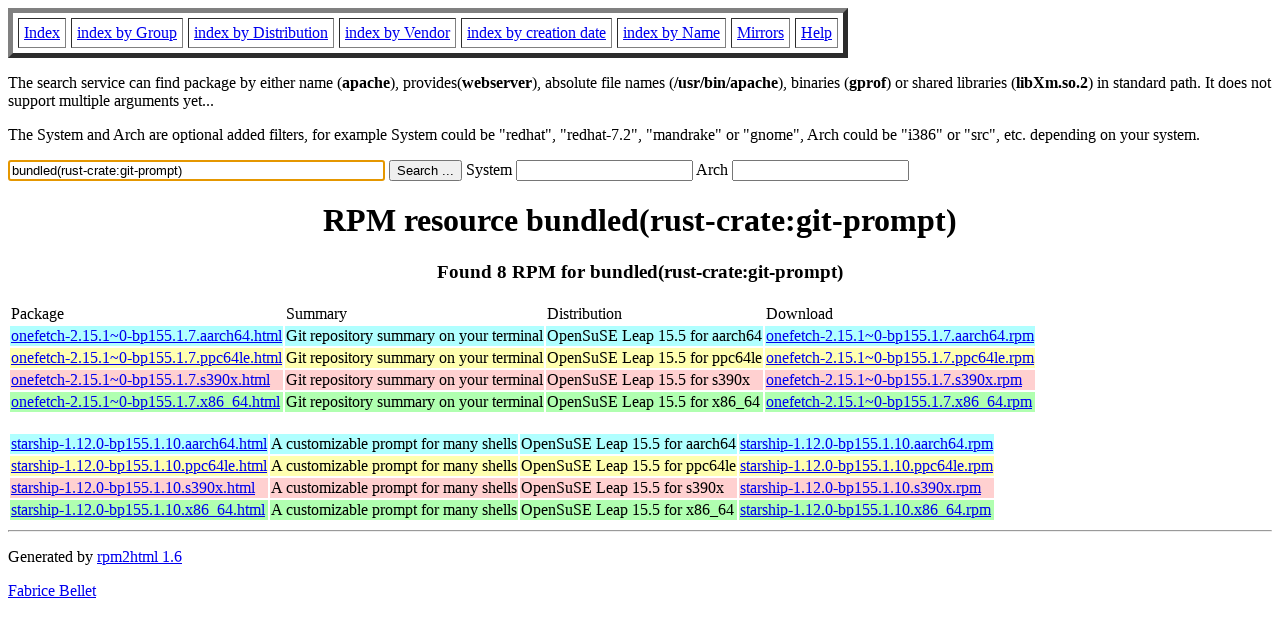

--- FILE ---
content_type: text/html; charset=UTF-8
request_url: https://rpmfind.net/linux/rpm2html/search.php?query=bundled(rust-crate%3Agit-prompt)
body_size: 5370
content:
<!DOCTYPE HTML PUBLIC "-//W3C//DTD HTML 4.0 Transitional//EN">
<html>
<head>
<title>RPM resource bundled(rust-crate:git-prompt)</title><meta name="GENERATOR" content="rpm2html 1.6">
</head>
<body bgcolor="#ffffff" text="#000000" onLoad="document.forms[0].query.focus()">
<table border=5 cellspacing=5 cellpadding=5>
<tbody>
<tr>
<td><a href="/linux/RPM/index.html">Index</a></td>
<td><a href="/linux/RPM/Groups.html">index by Group</a></td>
<td><a href="/linux/RPM/Distribs.html">index by Distribution</a></td>
<td><a href="/linux/RPM/Vendors.html">index by Vendor</a></td>
<td><a href="/linux/RPM/ByDate.html">index by creation date</a></td>
<td><a href="/linux/RPM/ByName.html">index by Name</a></td>
<td><a href="/linux/rpm2html/mirrors.html">Mirrors</a></td>
<td><a href="/linux/rpm2html/help.html">Help</a></td>
</tr>
</tbody></table>
<p> The search service can find package by either name (<b>apache</b>),
provides(<b>webserver</b>), absolute file names (<b>/usr/bin/apache</b>),
binaries (<b>gprof</b>) or shared libraries (<b>libXm.so.2</b>) in
standard path. It does not support multiple arguments yet...
<p> The System and Arch are optional added filters, for example
System could be "redhat", "redhat-7.2", "mandrake" or "gnome", 
Arch could be "i386" or "src", etc. depending on your system.
<p>
<form action="/linux/rpm2html/search.php?query=bundled%28rust-crate%3Agit-prompt%29"
      enctype="application/x-www-form-urlencoded" method="GET">
  <input name="query" type="TEXT" size="45" value="bundled(rust-crate:git-prompt)">
  <input name=submit type=submit value="Search ...">
  System <input name="system" type="TEXT" size="20" value="">
  Arch <input name="arch" type="TEXT" size="20" value="">
</form>
<h1 align='center'>RPM resource bundled(rust-crate:git-prompt)</h1><h3 align='center'> Found 8 RPM for bundled(rust-crate:git-prompt)
</h3><table><tbody>
<tr><td>Package</td><td>Summary</td><td>Distribution</td><td>Download</td></tr>
<tr bgcolor='#b0ffff'><td><a href='/linux/RPM/opensuse/15.5/aarch64/onefetch-2.15.1~0-bp155.1.7.aarch64.html'>onefetch-2.15.1~0-bp155.1.7.aarch64.html</a></td><td>Git repository summary on your terminal</td><td>OpenSuSE Leap 15.5 for aarch64</td><td><a href='/linux/opensuse/distribution/leap/15.5/repo/oss/aarch64/onefetch-2.15.1~0-bp155.1.7.aarch64.rpm'>onefetch-2.15.1~0-bp155.1.7.aarch64.rpm</a></td></tr><tr bgcolor='#ffffb0'><td><a href='/linux/RPM/opensuse/15.5/ppc64le/onefetch-2.15.1~0-bp155.1.7.ppc64le.html'>onefetch-2.15.1~0-bp155.1.7.ppc64le.html</a></td><td>Git repository summary on your terminal</td><td>OpenSuSE Leap 15.5 for ppc64le</td><td><a href='/linux/opensuse/distribution/leap/15.5/repo/oss/ppc64le/onefetch-2.15.1~0-bp155.1.7.ppc64le.rpm'>onefetch-2.15.1~0-bp155.1.7.ppc64le.rpm</a></td></tr><tr bgcolor='#ffd0d0'><td><a href='/linux/RPM/opensuse/15.5/s390x/onefetch-2.15.1~0-bp155.1.7.s390x.html'>onefetch-2.15.1~0-bp155.1.7.s390x.html</a></td><td>Git repository summary on your terminal</td><td>OpenSuSE Leap 15.5 for s390x</td><td><a href='/linux/opensuse/distribution/leap/15.5/repo/oss/s390x/onefetch-2.15.1~0-bp155.1.7.s390x.rpm'>onefetch-2.15.1~0-bp155.1.7.s390x.rpm</a></td></tr><tr bgcolor='#b0ffb0'><td><a href='/linux/RPM/opensuse/15.5/x86_64/onefetch-2.15.1~0-bp155.1.7.x86_64.html'>onefetch-2.15.1~0-bp155.1.7.x86_64.html</a></td><td>Git repository summary on your terminal</td><td>OpenSuSE Leap 15.5 for x86_64</td><td><a href='/linux/opensuse/distribution/leap/15.5/repo/oss/x86_64/onefetch-2.15.1~0-bp155.1.7.x86_64.rpm'>onefetch-2.15.1~0-bp155.1.7.x86_64.rpm</a></td></tr></tbody></table> <br> <table><tbody><tr bgcolor='#b0ffff'><td><a href='/linux/RPM/opensuse/15.5/aarch64/starship-1.12.0-bp155.1.10.aarch64.html'>starship-1.12.0-bp155.1.10.aarch64.html</a></td><td>A customizable prompt for many shells</td><td>OpenSuSE Leap 15.5 for aarch64</td><td><a href='/linux/opensuse/distribution/leap/15.5/repo/oss/aarch64/starship-1.12.0-bp155.1.10.aarch64.rpm'>starship-1.12.0-bp155.1.10.aarch64.rpm</a></td></tr><tr bgcolor='#ffffb0'><td><a href='/linux/RPM/opensuse/15.5/ppc64le/starship-1.12.0-bp155.1.10.ppc64le.html'>starship-1.12.0-bp155.1.10.ppc64le.html</a></td><td>A customizable prompt for many shells</td><td>OpenSuSE Leap 15.5 for ppc64le</td><td><a href='/linux/opensuse/distribution/leap/15.5/repo/oss/ppc64le/starship-1.12.0-bp155.1.10.ppc64le.rpm'>starship-1.12.0-bp155.1.10.ppc64le.rpm</a></td></tr><tr bgcolor='#ffd0d0'><td><a href='/linux/RPM/opensuse/15.5/s390x/starship-1.12.0-bp155.1.10.s390x.html'>starship-1.12.0-bp155.1.10.s390x.html</a></td><td>A customizable prompt for many shells</td><td>OpenSuSE Leap 15.5 for s390x</td><td><a href='/linux/opensuse/distribution/leap/15.5/repo/oss/s390x/starship-1.12.0-bp155.1.10.s390x.rpm'>starship-1.12.0-bp155.1.10.s390x.rpm</a></td></tr><tr bgcolor='#b0ffb0'><td><a href='/linux/RPM/opensuse/15.5/x86_64/starship-1.12.0-bp155.1.10.x86_64.html'>starship-1.12.0-bp155.1.10.x86_64.html</a></td><td>A customizable prompt for many shells</td><td>OpenSuSE Leap 15.5 for x86_64</td><td><a href='/linux/opensuse/distribution/leap/15.5/repo/oss/x86_64/starship-1.12.0-bp155.1.10.x86_64.rpm'>starship-1.12.0-bp155.1.10.x86_64.rpm</a></td></tr></tbody></table>
<hr>
<p>Generated by <a href="/linux/rpm2html/">rpm2html 1.6</a>
<p><a href="mailto:fabrice@bellet.info">Fabrice Bellet</a>

</body>
</html>

